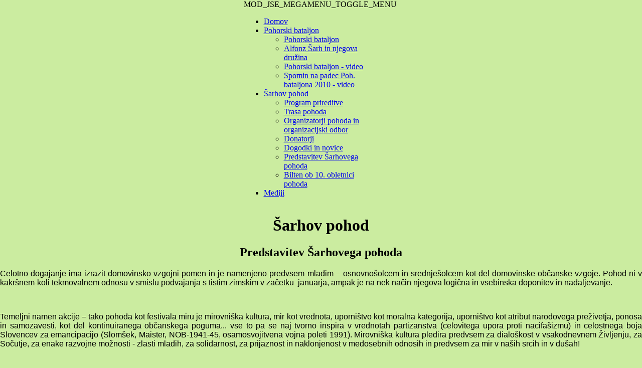

--- FILE ---
content_type: text/html; charset=utf-8
request_url: http://sarhov-pohod.com/index.php/arhov-pohod
body_size: 14280
content:

<!DOCTYPE html>
<html xmlns="http://www.w3.org/1999/xhtml" xml:lang="en-gb" lang="en-gb" dir="ltr">
<head>
	<meta name="viewport" content="width=device-width, initial-scale=1.0" />
	<base href="http://sarhov-pohod.com/index.php/arhov-pohod" />
	<meta http-equiv="content-type" content="text/html; charset=utf-8" />
	<meta name="author" content="Administrator" />
	<meta name="generator" content="Joomla! - Open Source Content Management" />
	<title>Šarhov pohod</title>
	<link href="/modules/mod_jse_megamenu/assets/css/style.css" rel="stylesheet" type="text/css" />
	<link href="/modules/mod_jse_megamenu/assets/css/style/darkblue.css" rel="stylesheet" type="text/css" />
	<link href="/modules/mod_jse_megamenu/assets/css/style_responsive.css" rel="stylesheet" type="text/css" />
	<style type="text/css">
#js-mainnav.darkblue ul.level1 .childcontent { margin: -20px 0 0 170px; }
	</style>
	<script type="application/json" class="joomla-script-options new">{"csrf.token":"77e63e2153ef70b65fe5a796148c7b39","system.paths":{"root":"","base":""}}</script>
	<script src="/media/jui/js/jquery.min.js?cdd03018a234c9be8d6d797e5eece93d" type="text/javascript"></script>
	<script src="/media/jui/js/jquery-noconflict.js?cdd03018a234c9be8d6d797e5eece93d" type="text/javascript"></script>
	<script src="/media/jui/js/jquery-migrate.min.js?cdd03018a234c9be8d6d797e5eece93d" type="text/javascript"></script>
	<script src="/media/system/js/caption.js?cdd03018a234c9be8d6d797e5eece93d" type="text/javascript"></script>
	<script src="/media/system/js/mootools-core.js?cdd03018a234c9be8d6d797e5eece93d" type="text/javascript"></script>
	<script src="/media/system/js/core.js?cdd03018a234c9be8d6d797e5eece93d" type="text/javascript"></script>
	<script src="/media/system/js/mootools-more.js?cdd03018a234c9be8d6d797e5eece93d" type="text/javascript"></script>
	<script src="/modules/mod_jse_megamenu/assets/js/HoverIntent.js" type="text/javascript"></script>
	<script src="/modules/mod_jse_megamenu/assets/js/script.js" type="text/javascript"></script>
	<script type="text/javascript">
jQuery(window).on('load',  function() {
				new JCaption('img.caption');
			});jQuery(function($) {
			 $('1').each(function() {
				var title = $(this).attr('title');
				if (title) {
					var parts = title.split('::', 2);
					var mtelement = document.id(this);
					mtelement.store('tip:title', parts[0]);
					mtelement.store('tip:text', parts[1]);
				}
			});
			var JTooltips = new Tips($('1').get(), {"maxTitleChars": 50,"fixed": false});
		});
	</script>


	<link rel="stylesheet" href="/templates/sarhovpohod/css/template_css.css" type="text/css" />
	 <!--[if IE 6]><link rel="stylesheet" href="/sarhovpohod/css/template.ie6.css" type="text/css" media="screen" /><![endif]-->
	  <!--[if IE 7]><link rel="stylesheet" href="/sarhovpohod/css/template.ie7.css" type="text/css" media="screen" /><![endif]-->
	  <!--[if lt IE 8]><link rel="stylesheet" href="/sarhovpohod/css/template.ie7.css" type="text/css" media="screen" /><![endif]-->
	<script type="text/javascript" src="/templates/sarhovpohod/js/jquery-1.3.2.min.js"></script>
	<script type="text/javascript" src="/templates/sarhovpohod/js/niftyCube.js"></script>
	<script type="text/javascript" src="/templates/sarhovpohod/js/functions.js"></script>
	<meta name="google-site-verification" content="DjFC81E21f79uC8nbGp6-Qnuy6rznVXXRwI_DKSgpvw" />
	<script type="text/javascript">

	  var _gaq = _gaq || [];
	  _gaq.push(['_setAccount', 'UA-4065853-1']);
	  _gaq.push(['_trackPageview']);

	  (function() {
		var ga = document.createElement('script'); ga.type = 'text/javascript'; ga.async = true;
		ga.src = ('https:' == document.location.protocol ? 'https://ssl' : 'http://www') + '.google-analytics.com/ga.js';
		var s = document.getElementsByTagName('script')[0]; s.parentNode.insertBefore(ga, s);
	  })();

	</script>

	
</head>
<script type="text/javascript">
    jQuery.noConflict();
	function einblenden() {
			jQuery("#content").fadeIn(500);
	}
	 
	 
	 jQuery(document).ready(function(){
		
		einblenden();
		
	 });
     
 
   </script>

<body bgcolor="#CBECA0" leftmargin="0" topmargin="0" marginwidth="0" marginheight="0">



<body width="100%">
<div class="center" align="center">
	<div id="pasica_celotna">
			<div id="pasica">
			
			</div>
		</div>

<div id="slika_levi_kot"></div>

<div id="wrapper">
	<div id="celoten_okvir">
		<div id="zg_okvir">
		</div>
		
		<div id="notranji_okvir">
			<div class="clr"></div>	
			<div id="meni">
				<div id="meni-container">
				<table border="0" cellspacing="0" cellpadding="0">
				  <tr>
					<td class="meni_pred">&nbsp;</td>
					<td class="meni_mid">		<div class="moduletable">
						<div id="js-mainnav" class="clearfix megamenu horizontal left darkblue">
		<div id="js-megaMenuToggle" class="megaMenuToggle">
		MOD_JSE_MEGAMENU_TOGGLE_MENU		<span class="megaMenuToggle-icon"></span>
	</div>
		<div class="js-megamenu clearfix" id="js-meganav">
<ul class="megamenu level0"><li  class="mega first submenu-align-auto"><a href="/index.php"  class="mega first " id="menu54" ><span class="menu-title">Domov</span></a></li><li  class="mega haschild submenu-align-auto"><a href="/index.php/pohorski-bataljon"  class="mega haschild " id="menu62" ><span class="menu-title">Pohorski bataljon</span></a><div class="childcontent cols1 ">
<div class="childcontent-inner-wrap">
<div class="childcontent-inner clearfix" style="width: 200px;"><div class="megacol column1 first" style="width: 200px;"><ul class="megamenu level1"><li  class="mega first submenu-align-auto"><a href="/index.php/pohorski-bataljon/pohorski-bataljon"  class="mega first " id="menu63" ><span class="menu-title">Pohorski bataljon</span></a></li><li  class="mega submenu-align-auto"><a href="/index.php/pohorski-bataljon/alfonz-arh-in-niegova-druina"  class="mega " id="menu64" ><span class="menu-title">Alfonz Šarh in njegova družina</span></a></li><li  class="mega submenu-align-auto"><a href="/index.php/pohorski-bataljon/pohorski-bataljon-video"  class="mega " id="menu65" ><span class="menu-title">Pohorski bataljon - video</span></a></li><li  class="mega last submenu-align-auto"><a href="/index.php/pohorski-bataljon/spomin-na-padec-poh-bataljona-2010-video"  class="mega last " id="menu77" ><span class="menu-title">Spomin na padec Poh. bataljona 2010 - video</span></a></li></ul></div></div>
</div></div></li><li  class="mega haschild active submenu-align-auto"><a href="/index.php/arhov-pohod"  class="mega haschild active " id="menu67" ><span class="menu-title">Šarhov pohod</span></a><div class="childcontent cols1 ">
<div class="childcontent-inner-wrap">
<div class="childcontent-inner clearfix" style="width: 200px;"><div class="megacol column1 first" style="width: 200px;"><ul class="megamenu level1"><li  class="mega first submenu-align-auto"><a href="/index.php/arhov-pohod/program-prireditve"  class="mega first " id="menu68" ><span class="menu-title">Program prireditve</span></a></li><li  class="mega submenu-align-auto"><a href="/index.php/arhov-pohod/trasa-pohoda"  class="mega " id="menu69" ><span class="menu-title">Trasa pohoda</span></a></li><li  class="mega submenu-align-auto"><a href="/index.php/arhov-pohod/organizatorji-pohoda-in-organizacijski-odbor"  class="mega " id="menu70" ><span class="menu-title">Organizatorji pohoda in organizacijski odbor</span></a></li><li  class="mega submenu-align-auto"><a href="/index.php/arhov-pohod/donatorji"  class="mega " id="menu71" ><span class="menu-title">Donatorji</span></a></li><li  class="mega submenu-align-auto"><a href="/index.php/arhov-pohod/dogodki-in-novice"  class="mega " id="menu72" ><span class="menu-title">Dogodki in novice</span></a></li><li  class="mega submenu-align-auto"><a href="/index.php/arhov-pohod/predstavitev-arhovega-pohoda"  class="mega " id="menu66" ><span class="menu-title">Predstavitev Šarhovega pohoda</span></a></li><li  class="mega last submenu-align-auto"><a href="/index.php/arhov-pohod/bilten-ob-10-obletnici-pohoda"  class="mega last " id="menu266" ><span class="menu-title">Bilten ob 10. obletnici pohoda</span></a></li></ul></div></div>
</div></div></li><li  class="mega last submenu-align-auto"><a href="/index.php/mediji"  class="mega last " id="menu78" ><span class="menu-title">Mediji</span></a></li></ul>
</div></div>

<!--<style type="text/css">
	 ul.level1 .childcontent { margin: -20px 0 0 px; }
</style>-->

	<script type="text/javascript">
		var megamenu = new jsMegaMenuMoo ('js-meganav', {
			'bgopacity': 0,
			'animation': 'slide',
			'delayHide': 300,
			'menutype': 'horizontal',
			'direction':'down',
			'action':'mouseenter',
			'tips': false,
			'duration': 300,
			'hover_delay': 50,
			'sticky': 0,
			'menu_alignment': 'left',
			'sticky_alignment': 'center'
		});
	</script>
			</div>
	
					</td>
					<td class="meni_po">&nbsp;</td>
					<td >&nbsp;</td>
				  </tr>
				</table>
				</div>
			</div>
			<div id="meni_crta"></div>
			<div id="zac_main">
			</div>
			<div id="content">
				<div id="levo">
					
					
				</div>
				<div id="content_mid">
					<div class="item-page" itemscope itemtype="https://schema.org/Article">
	<meta itemprop="inLanguage" content="en-GB" />
		<div class="page-header">
		<h1> Šarhov pohod </h1>
	</div>
	
		
			<div class="page-header">
					<h2 itemprop="headline">
				Predstavitev Šarhovega pohoda			</h2>
									</div>
					
		
	
	
		
								<div itemprop="articleBody">
		<meta http-equiv="Content-Type" content="text/html; charset=utf-8" />
<meta name="ProgId" content="Word.Document" />
<meta name="Generator" content="Microsoft Word 11" />
<meta name="Originator" content="Microsoft Word 11" />
<link rel="File-List" href="file:///C:\DOCUME~1\bosko\LOCALS~1\Temp\msohtml1\01\clip_filelist.xml" />
<!--[if gte mso 9]><xml> <w:WordDocument> <w:View>Normal</w:View> <w:Zoom>0</w:Zoom> <w:HyphenationZone>21</w:HyphenationZone> <w:PunctuationKerning /> <w:ValidateAgainstSchemas /> <w:SaveIfXMLInvalid>false</w:SaveIfXMLInvalid> <w:IgnoreMixedContent>false</w:IgnoreMixedContent> <w:AlwaysShowPlaceholderText>false</w:AlwaysShowPlaceholderText> <w:Compatibility> <w:BreakWrappedTables /> <w:SnapToGridInCell /> <w:WrapTextWithPunct /> <w:UseAsianBreakRules /> <w:DontGrowAutofit /> </w:Compatibility> <w:BrowserLevel>MicrosoftInternetExplorer4</w:BrowserLevel> </w:WordDocument> </xml><![endif]--><!--[if gte mso 9]><xml> <w:LatentStyles DefLockedState="false" LatentStyleCount="156"> </w:LatentStyles> </xml><![endif]--> <!--[if gte mso 10]> <![endif]-->
<p style="text-align: justify;"><span style="font-size: 12pt;"><span style="font-family: arial,helvetica,sans-serif;">Celotno dogajanje ima izrazit domovinsko vzgojni pomen in je namenjeno predvsem mladim – osnovnošolcem in srednješolcem kot del domovinske-občanske vzgoje. Pohod ni v kakršnem-koli tekmovalnem odnosu v smislu podvajanja s tistim zimskim v začetku  januarja, ampak je na nek način njegova logična in vsebinska doponitev in nadaljevanje.</span></span></p>
<p style="text-align: justify;"><span style="font-size: 12pt;"><span style="font-family: arial,helvetica,sans-serif;"><br /></span></span></p>
<p style="text-align: justify;"><span style="font-size: 12pt;"><span style="font-family: arial,helvetica,sans-serif;">Temeljni namen akcije – tako pohoda kot festivala miru je mirovniška kultura, mir kot vrednota, uporništvo kot moralna kategorija, uporništvo kot atribut narodovega preživetja, ponosa in samozavesti, kot del kontinuiranega občanskega poguma... vse to pa se naj tvorno inspira v vrednotah partizanstva (celovitega upora proti nacifašizmu) in celostnega boja Slovencev za emancipacijo (Slomšek, Maister, NOB-1941-45, osamosvojitvena vojna poleti 1991). Mirovniška kultura pledira predvsem za dialoškost v vsakodnevnem Življenju, za Sočutje, za enake razvojne možnosti - zlasti mladih, za solidarnost, za prijaznost in naklonjenost v medosebnih odnosih in predvsem za mir v naših srcih in v dušah!</span></span></p>
<p style="text-align: justify;"><span style="font-size: 12pt;"><span style="font-family: arial,helvetica,sans-serif;"><br /></span></span></p>
<p class="MsoNormal" style="text-align: justify;"><span style="font-size: 12pt;"><span style="font-family: arial,helvetica,sans-serif;">Pri organizaciji celotne prireditve (pohoda in Festivala miru) skušamo integrirati najširše društvene potenciale – Zvezo borcev NOB, veteranske organizacije, policijska združenja Sever, planinska in turistična društva, občine, ki se razprostirajo na najširšem teritoriju Pohorja - posamezne šole in vrtce in predvsem medije. V okviru festivalskih mirovniških aktivnosti pripravljamo niz nastopov po osnovnih in srednjih šolah – skupaj s še živečimi borci iz časa NOB in aktivnimi veteranskimi udeleženci vojaških dogajanja poleti leta 1991; smoter – pričevati o dogajanjih, ki so tlakovala pot v mir in svobodo...</span></span><span style="font-size: 14pt;" lang="PT-BR"><o:p></o:p></span></p> 	</div>

	
							</div>

				</div>
				
		</div><!-- Close content -->
		<div class="clr"></div>	
		
		<div id="kon_main">
			</div>
		</div><!-- Close notranji_okvir -->
		<div id="sp_okvir">
		</div>
</div><!-- Close celoten_okvir -->
</div><!--Close wraper -->
</div>
<script type="text/javascript">
var gaJsHost = (("https:" == document.location.protocol) ? "https://ssl." : "http://www.");
document.write(unescape("%3Cscript src='" + gaJsHost + "google-analytics.com/ga.js' type='text/javascript'%3E%3C/script%3E"));
</script>
<script type="text/javascript">
try {
var pageTracker = _gat._getTracker("UA-4065853-3");
pageTracker._trackPageview();
} catch(err) {}</script>
<script type="text/javascript">
var gaJsHost = (("https:" == document.location.protocol) ? "https://ssl." : "http://www.");
document.write(unescape("%3Cscript src='" + gaJsHost + "google-analytics.com/ga.js' type='text/javascript'%3E%3C/script%3E"));
</script>
<script type="text/javascript">
try {
var pageTracker = _gat._getTracker("UA-4065853-1");
pageTracker._trackPageview();
} catch(err) {}</script>
<noscript><strong>JavaScript is currently disabled.</strong>Please enable it for a better experience of <a href="http://2glux.com/projects/jumi">Jumi</a>.</noscript></body>
</html>



